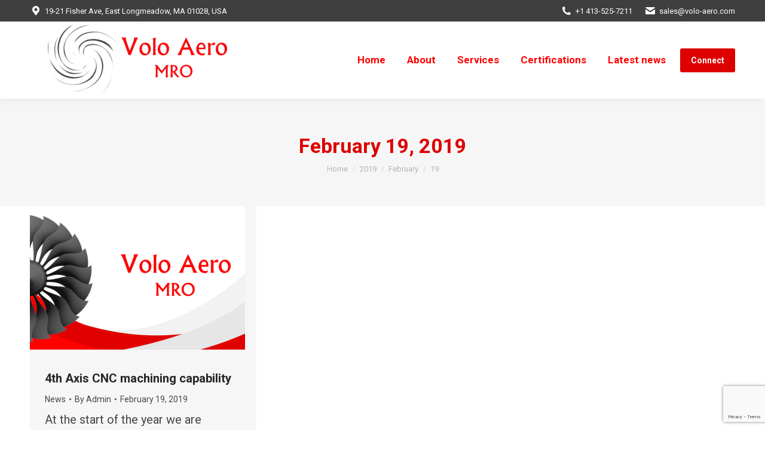

--- FILE ---
content_type: text/html; charset=utf-8
request_url: https://www.google.com/recaptcha/api2/anchor?ar=1&k=6LecYQMdAAAAAFhc9j8sHtd1X-P3_sco23qvgPH7&co=aHR0cHM6Ly93d3cudm9sby1hZXJvLmNvbTo0NDM.&hl=en&v=PoyoqOPhxBO7pBk68S4YbpHZ&size=invisible&anchor-ms=20000&execute-ms=30000&cb=1ca69noh0arb
body_size: 48630
content:
<!DOCTYPE HTML><html dir="ltr" lang="en"><head><meta http-equiv="Content-Type" content="text/html; charset=UTF-8">
<meta http-equiv="X-UA-Compatible" content="IE=edge">
<title>reCAPTCHA</title>
<style type="text/css">
/* cyrillic-ext */
@font-face {
  font-family: 'Roboto';
  font-style: normal;
  font-weight: 400;
  font-stretch: 100%;
  src: url(//fonts.gstatic.com/s/roboto/v48/KFO7CnqEu92Fr1ME7kSn66aGLdTylUAMa3GUBHMdazTgWw.woff2) format('woff2');
  unicode-range: U+0460-052F, U+1C80-1C8A, U+20B4, U+2DE0-2DFF, U+A640-A69F, U+FE2E-FE2F;
}
/* cyrillic */
@font-face {
  font-family: 'Roboto';
  font-style: normal;
  font-weight: 400;
  font-stretch: 100%;
  src: url(//fonts.gstatic.com/s/roboto/v48/KFO7CnqEu92Fr1ME7kSn66aGLdTylUAMa3iUBHMdazTgWw.woff2) format('woff2');
  unicode-range: U+0301, U+0400-045F, U+0490-0491, U+04B0-04B1, U+2116;
}
/* greek-ext */
@font-face {
  font-family: 'Roboto';
  font-style: normal;
  font-weight: 400;
  font-stretch: 100%;
  src: url(//fonts.gstatic.com/s/roboto/v48/KFO7CnqEu92Fr1ME7kSn66aGLdTylUAMa3CUBHMdazTgWw.woff2) format('woff2');
  unicode-range: U+1F00-1FFF;
}
/* greek */
@font-face {
  font-family: 'Roboto';
  font-style: normal;
  font-weight: 400;
  font-stretch: 100%;
  src: url(//fonts.gstatic.com/s/roboto/v48/KFO7CnqEu92Fr1ME7kSn66aGLdTylUAMa3-UBHMdazTgWw.woff2) format('woff2');
  unicode-range: U+0370-0377, U+037A-037F, U+0384-038A, U+038C, U+038E-03A1, U+03A3-03FF;
}
/* math */
@font-face {
  font-family: 'Roboto';
  font-style: normal;
  font-weight: 400;
  font-stretch: 100%;
  src: url(//fonts.gstatic.com/s/roboto/v48/KFO7CnqEu92Fr1ME7kSn66aGLdTylUAMawCUBHMdazTgWw.woff2) format('woff2');
  unicode-range: U+0302-0303, U+0305, U+0307-0308, U+0310, U+0312, U+0315, U+031A, U+0326-0327, U+032C, U+032F-0330, U+0332-0333, U+0338, U+033A, U+0346, U+034D, U+0391-03A1, U+03A3-03A9, U+03B1-03C9, U+03D1, U+03D5-03D6, U+03F0-03F1, U+03F4-03F5, U+2016-2017, U+2034-2038, U+203C, U+2040, U+2043, U+2047, U+2050, U+2057, U+205F, U+2070-2071, U+2074-208E, U+2090-209C, U+20D0-20DC, U+20E1, U+20E5-20EF, U+2100-2112, U+2114-2115, U+2117-2121, U+2123-214F, U+2190, U+2192, U+2194-21AE, U+21B0-21E5, U+21F1-21F2, U+21F4-2211, U+2213-2214, U+2216-22FF, U+2308-230B, U+2310, U+2319, U+231C-2321, U+2336-237A, U+237C, U+2395, U+239B-23B7, U+23D0, U+23DC-23E1, U+2474-2475, U+25AF, U+25B3, U+25B7, U+25BD, U+25C1, U+25CA, U+25CC, U+25FB, U+266D-266F, U+27C0-27FF, U+2900-2AFF, U+2B0E-2B11, U+2B30-2B4C, U+2BFE, U+3030, U+FF5B, U+FF5D, U+1D400-1D7FF, U+1EE00-1EEFF;
}
/* symbols */
@font-face {
  font-family: 'Roboto';
  font-style: normal;
  font-weight: 400;
  font-stretch: 100%;
  src: url(//fonts.gstatic.com/s/roboto/v48/KFO7CnqEu92Fr1ME7kSn66aGLdTylUAMaxKUBHMdazTgWw.woff2) format('woff2');
  unicode-range: U+0001-000C, U+000E-001F, U+007F-009F, U+20DD-20E0, U+20E2-20E4, U+2150-218F, U+2190, U+2192, U+2194-2199, U+21AF, U+21E6-21F0, U+21F3, U+2218-2219, U+2299, U+22C4-22C6, U+2300-243F, U+2440-244A, U+2460-24FF, U+25A0-27BF, U+2800-28FF, U+2921-2922, U+2981, U+29BF, U+29EB, U+2B00-2BFF, U+4DC0-4DFF, U+FFF9-FFFB, U+10140-1018E, U+10190-1019C, U+101A0, U+101D0-101FD, U+102E0-102FB, U+10E60-10E7E, U+1D2C0-1D2D3, U+1D2E0-1D37F, U+1F000-1F0FF, U+1F100-1F1AD, U+1F1E6-1F1FF, U+1F30D-1F30F, U+1F315, U+1F31C, U+1F31E, U+1F320-1F32C, U+1F336, U+1F378, U+1F37D, U+1F382, U+1F393-1F39F, U+1F3A7-1F3A8, U+1F3AC-1F3AF, U+1F3C2, U+1F3C4-1F3C6, U+1F3CA-1F3CE, U+1F3D4-1F3E0, U+1F3ED, U+1F3F1-1F3F3, U+1F3F5-1F3F7, U+1F408, U+1F415, U+1F41F, U+1F426, U+1F43F, U+1F441-1F442, U+1F444, U+1F446-1F449, U+1F44C-1F44E, U+1F453, U+1F46A, U+1F47D, U+1F4A3, U+1F4B0, U+1F4B3, U+1F4B9, U+1F4BB, U+1F4BF, U+1F4C8-1F4CB, U+1F4D6, U+1F4DA, U+1F4DF, U+1F4E3-1F4E6, U+1F4EA-1F4ED, U+1F4F7, U+1F4F9-1F4FB, U+1F4FD-1F4FE, U+1F503, U+1F507-1F50B, U+1F50D, U+1F512-1F513, U+1F53E-1F54A, U+1F54F-1F5FA, U+1F610, U+1F650-1F67F, U+1F687, U+1F68D, U+1F691, U+1F694, U+1F698, U+1F6AD, U+1F6B2, U+1F6B9-1F6BA, U+1F6BC, U+1F6C6-1F6CF, U+1F6D3-1F6D7, U+1F6E0-1F6EA, U+1F6F0-1F6F3, U+1F6F7-1F6FC, U+1F700-1F7FF, U+1F800-1F80B, U+1F810-1F847, U+1F850-1F859, U+1F860-1F887, U+1F890-1F8AD, U+1F8B0-1F8BB, U+1F8C0-1F8C1, U+1F900-1F90B, U+1F93B, U+1F946, U+1F984, U+1F996, U+1F9E9, U+1FA00-1FA6F, U+1FA70-1FA7C, U+1FA80-1FA89, U+1FA8F-1FAC6, U+1FACE-1FADC, U+1FADF-1FAE9, U+1FAF0-1FAF8, U+1FB00-1FBFF;
}
/* vietnamese */
@font-face {
  font-family: 'Roboto';
  font-style: normal;
  font-weight: 400;
  font-stretch: 100%;
  src: url(//fonts.gstatic.com/s/roboto/v48/KFO7CnqEu92Fr1ME7kSn66aGLdTylUAMa3OUBHMdazTgWw.woff2) format('woff2');
  unicode-range: U+0102-0103, U+0110-0111, U+0128-0129, U+0168-0169, U+01A0-01A1, U+01AF-01B0, U+0300-0301, U+0303-0304, U+0308-0309, U+0323, U+0329, U+1EA0-1EF9, U+20AB;
}
/* latin-ext */
@font-face {
  font-family: 'Roboto';
  font-style: normal;
  font-weight: 400;
  font-stretch: 100%;
  src: url(//fonts.gstatic.com/s/roboto/v48/KFO7CnqEu92Fr1ME7kSn66aGLdTylUAMa3KUBHMdazTgWw.woff2) format('woff2');
  unicode-range: U+0100-02BA, U+02BD-02C5, U+02C7-02CC, U+02CE-02D7, U+02DD-02FF, U+0304, U+0308, U+0329, U+1D00-1DBF, U+1E00-1E9F, U+1EF2-1EFF, U+2020, U+20A0-20AB, U+20AD-20C0, U+2113, U+2C60-2C7F, U+A720-A7FF;
}
/* latin */
@font-face {
  font-family: 'Roboto';
  font-style: normal;
  font-weight: 400;
  font-stretch: 100%;
  src: url(//fonts.gstatic.com/s/roboto/v48/KFO7CnqEu92Fr1ME7kSn66aGLdTylUAMa3yUBHMdazQ.woff2) format('woff2');
  unicode-range: U+0000-00FF, U+0131, U+0152-0153, U+02BB-02BC, U+02C6, U+02DA, U+02DC, U+0304, U+0308, U+0329, U+2000-206F, U+20AC, U+2122, U+2191, U+2193, U+2212, U+2215, U+FEFF, U+FFFD;
}
/* cyrillic-ext */
@font-face {
  font-family: 'Roboto';
  font-style: normal;
  font-weight: 500;
  font-stretch: 100%;
  src: url(//fonts.gstatic.com/s/roboto/v48/KFO7CnqEu92Fr1ME7kSn66aGLdTylUAMa3GUBHMdazTgWw.woff2) format('woff2');
  unicode-range: U+0460-052F, U+1C80-1C8A, U+20B4, U+2DE0-2DFF, U+A640-A69F, U+FE2E-FE2F;
}
/* cyrillic */
@font-face {
  font-family: 'Roboto';
  font-style: normal;
  font-weight: 500;
  font-stretch: 100%;
  src: url(//fonts.gstatic.com/s/roboto/v48/KFO7CnqEu92Fr1ME7kSn66aGLdTylUAMa3iUBHMdazTgWw.woff2) format('woff2');
  unicode-range: U+0301, U+0400-045F, U+0490-0491, U+04B0-04B1, U+2116;
}
/* greek-ext */
@font-face {
  font-family: 'Roboto';
  font-style: normal;
  font-weight: 500;
  font-stretch: 100%;
  src: url(//fonts.gstatic.com/s/roboto/v48/KFO7CnqEu92Fr1ME7kSn66aGLdTylUAMa3CUBHMdazTgWw.woff2) format('woff2');
  unicode-range: U+1F00-1FFF;
}
/* greek */
@font-face {
  font-family: 'Roboto';
  font-style: normal;
  font-weight: 500;
  font-stretch: 100%;
  src: url(//fonts.gstatic.com/s/roboto/v48/KFO7CnqEu92Fr1ME7kSn66aGLdTylUAMa3-UBHMdazTgWw.woff2) format('woff2');
  unicode-range: U+0370-0377, U+037A-037F, U+0384-038A, U+038C, U+038E-03A1, U+03A3-03FF;
}
/* math */
@font-face {
  font-family: 'Roboto';
  font-style: normal;
  font-weight: 500;
  font-stretch: 100%;
  src: url(//fonts.gstatic.com/s/roboto/v48/KFO7CnqEu92Fr1ME7kSn66aGLdTylUAMawCUBHMdazTgWw.woff2) format('woff2');
  unicode-range: U+0302-0303, U+0305, U+0307-0308, U+0310, U+0312, U+0315, U+031A, U+0326-0327, U+032C, U+032F-0330, U+0332-0333, U+0338, U+033A, U+0346, U+034D, U+0391-03A1, U+03A3-03A9, U+03B1-03C9, U+03D1, U+03D5-03D6, U+03F0-03F1, U+03F4-03F5, U+2016-2017, U+2034-2038, U+203C, U+2040, U+2043, U+2047, U+2050, U+2057, U+205F, U+2070-2071, U+2074-208E, U+2090-209C, U+20D0-20DC, U+20E1, U+20E5-20EF, U+2100-2112, U+2114-2115, U+2117-2121, U+2123-214F, U+2190, U+2192, U+2194-21AE, U+21B0-21E5, U+21F1-21F2, U+21F4-2211, U+2213-2214, U+2216-22FF, U+2308-230B, U+2310, U+2319, U+231C-2321, U+2336-237A, U+237C, U+2395, U+239B-23B7, U+23D0, U+23DC-23E1, U+2474-2475, U+25AF, U+25B3, U+25B7, U+25BD, U+25C1, U+25CA, U+25CC, U+25FB, U+266D-266F, U+27C0-27FF, U+2900-2AFF, U+2B0E-2B11, U+2B30-2B4C, U+2BFE, U+3030, U+FF5B, U+FF5D, U+1D400-1D7FF, U+1EE00-1EEFF;
}
/* symbols */
@font-face {
  font-family: 'Roboto';
  font-style: normal;
  font-weight: 500;
  font-stretch: 100%;
  src: url(//fonts.gstatic.com/s/roboto/v48/KFO7CnqEu92Fr1ME7kSn66aGLdTylUAMaxKUBHMdazTgWw.woff2) format('woff2');
  unicode-range: U+0001-000C, U+000E-001F, U+007F-009F, U+20DD-20E0, U+20E2-20E4, U+2150-218F, U+2190, U+2192, U+2194-2199, U+21AF, U+21E6-21F0, U+21F3, U+2218-2219, U+2299, U+22C4-22C6, U+2300-243F, U+2440-244A, U+2460-24FF, U+25A0-27BF, U+2800-28FF, U+2921-2922, U+2981, U+29BF, U+29EB, U+2B00-2BFF, U+4DC0-4DFF, U+FFF9-FFFB, U+10140-1018E, U+10190-1019C, U+101A0, U+101D0-101FD, U+102E0-102FB, U+10E60-10E7E, U+1D2C0-1D2D3, U+1D2E0-1D37F, U+1F000-1F0FF, U+1F100-1F1AD, U+1F1E6-1F1FF, U+1F30D-1F30F, U+1F315, U+1F31C, U+1F31E, U+1F320-1F32C, U+1F336, U+1F378, U+1F37D, U+1F382, U+1F393-1F39F, U+1F3A7-1F3A8, U+1F3AC-1F3AF, U+1F3C2, U+1F3C4-1F3C6, U+1F3CA-1F3CE, U+1F3D4-1F3E0, U+1F3ED, U+1F3F1-1F3F3, U+1F3F5-1F3F7, U+1F408, U+1F415, U+1F41F, U+1F426, U+1F43F, U+1F441-1F442, U+1F444, U+1F446-1F449, U+1F44C-1F44E, U+1F453, U+1F46A, U+1F47D, U+1F4A3, U+1F4B0, U+1F4B3, U+1F4B9, U+1F4BB, U+1F4BF, U+1F4C8-1F4CB, U+1F4D6, U+1F4DA, U+1F4DF, U+1F4E3-1F4E6, U+1F4EA-1F4ED, U+1F4F7, U+1F4F9-1F4FB, U+1F4FD-1F4FE, U+1F503, U+1F507-1F50B, U+1F50D, U+1F512-1F513, U+1F53E-1F54A, U+1F54F-1F5FA, U+1F610, U+1F650-1F67F, U+1F687, U+1F68D, U+1F691, U+1F694, U+1F698, U+1F6AD, U+1F6B2, U+1F6B9-1F6BA, U+1F6BC, U+1F6C6-1F6CF, U+1F6D3-1F6D7, U+1F6E0-1F6EA, U+1F6F0-1F6F3, U+1F6F7-1F6FC, U+1F700-1F7FF, U+1F800-1F80B, U+1F810-1F847, U+1F850-1F859, U+1F860-1F887, U+1F890-1F8AD, U+1F8B0-1F8BB, U+1F8C0-1F8C1, U+1F900-1F90B, U+1F93B, U+1F946, U+1F984, U+1F996, U+1F9E9, U+1FA00-1FA6F, U+1FA70-1FA7C, U+1FA80-1FA89, U+1FA8F-1FAC6, U+1FACE-1FADC, U+1FADF-1FAE9, U+1FAF0-1FAF8, U+1FB00-1FBFF;
}
/* vietnamese */
@font-face {
  font-family: 'Roboto';
  font-style: normal;
  font-weight: 500;
  font-stretch: 100%;
  src: url(//fonts.gstatic.com/s/roboto/v48/KFO7CnqEu92Fr1ME7kSn66aGLdTylUAMa3OUBHMdazTgWw.woff2) format('woff2');
  unicode-range: U+0102-0103, U+0110-0111, U+0128-0129, U+0168-0169, U+01A0-01A1, U+01AF-01B0, U+0300-0301, U+0303-0304, U+0308-0309, U+0323, U+0329, U+1EA0-1EF9, U+20AB;
}
/* latin-ext */
@font-face {
  font-family: 'Roboto';
  font-style: normal;
  font-weight: 500;
  font-stretch: 100%;
  src: url(//fonts.gstatic.com/s/roboto/v48/KFO7CnqEu92Fr1ME7kSn66aGLdTylUAMa3KUBHMdazTgWw.woff2) format('woff2');
  unicode-range: U+0100-02BA, U+02BD-02C5, U+02C7-02CC, U+02CE-02D7, U+02DD-02FF, U+0304, U+0308, U+0329, U+1D00-1DBF, U+1E00-1E9F, U+1EF2-1EFF, U+2020, U+20A0-20AB, U+20AD-20C0, U+2113, U+2C60-2C7F, U+A720-A7FF;
}
/* latin */
@font-face {
  font-family: 'Roboto';
  font-style: normal;
  font-weight: 500;
  font-stretch: 100%;
  src: url(//fonts.gstatic.com/s/roboto/v48/KFO7CnqEu92Fr1ME7kSn66aGLdTylUAMa3yUBHMdazQ.woff2) format('woff2');
  unicode-range: U+0000-00FF, U+0131, U+0152-0153, U+02BB-02BC, U+02C6, U+02DA, U+02DC, U+0304, U+0308, U+0329, U+2000-206F, U+20AC, U+2122, U+2191, U+2193, U+2212, U+2215, U+FEFF, U+FFFD;
}
/* cyrillic-ext */
@font-face {
  font-family: 'Roboto';
  font-style: normal;
  font-weight: 900;
  font-stretch: 100%;
  src: url(//fonts.gstatic.com/s/roboto/v48/KFO7CnqEu92Fr1ME7kSn66aGLdTylUAMa3GUBHMdazTgWw.woff2) format('woff2');
  unicode-range: U+0460-052F, U+1C80-1C8A, U+20B4, U+2DE0-2DFF, U+A640-A69F, U+FE2E-FE2F;
}
/* cyrillic */
@font-face {
  font-family: 'Roboto';
  font-style: normal;
  font-weight: 900;
  font-stretch: 100%;
  src: url(//fonts.gstatic.com/s/roboto/v48/KFO7CnqEu92Fr1ME7kSn66aGLdTylUAMa3iUBHMdazTgWw.woff2) format('woff2');
  unicode-range: U+0301, U+0400-045F, U+0490-0491, U+04B0-04B1, U+2116;
}
/* greek-ext */
@font-face {
  font-family: 'Roboto';
  font-style: normal;
  font-weight: 900;
  font-stretch: 100%;
  src: url(//fonts.gstatic.com/s/roboto/v48/KFO7CnqEu92Fr1ME7kSn66aGLdTylUAMa3CUBHMdazTgWw.woff2) format('woff2');
  unicode-range: U+1F00-1FFF;
}
/* greek */
@font-face {
  font-family: 'Roboto';
  font-style: normal;
  font-weight: 900;
  font-stretch: 100%;
  src: url(//fonts.gstatic.com/s/roboto/v48/KFO7CnqEu92Fr1ME7kSn66aGLdTylUAMa3-UBHMdazTgWw.woff2) format('woff2');
  unicode-range: U+0370-0377, U+037A-037F, U+0384-038A, U+038C, U+038E-03A1, U+03A3-03FF;
}
/* math */
@font-face {
  font-family: 'Roboto';
  font-style: normal;
  font-weight: 900;
  font-stretch: 100%;
  src: url(//fonts.gstatic.com/s/roboto/v48/KFO7CnqEu92Fr1ME7kSn66aGLdTylUAMawCUBHMdazTgWw.woff2) format('woff2');
  unicode-range: U+0302-0303, U+0305, U+0307-0308, U+0310, U+0312, U+0315, U+031A, U+0326-0327, U+032C, U+032F-0330, U+0332-0333, U+0338, U+033A, U+0346, U+034D, U+0391-03A1, U+03A3-03A9, U+03B1-03C9, U+03D1, U+03D5-03D6, U+03F0-03F1, U+03F4-03F5, U+2016-2017, U+2034-2038, U+203C, U+2040, U+2043, U+2047, U+2050, U+2057, U+205F, U+2070-2071, U+2074-208E, U+2090-209C, U+20D0-20DC, U+20E1, U+20E5-20EF, U+2100-2112, U+2114-2115, U+2117-2121, U+2123-214F, U+2190, U+2192, U+2194-21AE, U+21B0-21E5, U+21F1-21F2, U+21F4-2211, U+2213-2214, U+2216-22FF, U+2308-230B, U+2310, U+2319, U+231C-2321, U+2336-237A, U+237C, U+2395, U+239B-23B7, U+23D0, U+23DC-23E1, U+2474-2475, U+25AF, U+25B3, U+25B7, U+25BD, U+25C1, U+25CA, U+25CC, U+25FB, U+266D-266F, U+27C0-27FF, U+2900-2AFF, U+2B0E-2B11, U+2B30-2B4C, U+2BFE, U+3030, U+FF5B, U+FF5D, U+1D400-1D7FF, U+1EE00-1EEFF;
}
/* symbols */
@font-face {
  font-family: 'Roboto';
  font-style: normal;
  font-weight: 900;
  font-stretch: 100%;
  src: url(//fonts.gstatic.com/s/roboto/v48/KFO7CnqEu92Fr1ME7kSn66aGLdTylUAMaxKUBHMdazTgWw.woff2) format('woff2');
  unicode-range: U+0001-000C, U+000E-001F, U+007F-009F, U+20DD-20E0, U+20E2-20E4, U+2150-218F, U+2190, U+2192, U+2194-2199, U+21AF, U+21E6-21F0, U+21F3, U+2218-2219, U+2299, U+22C4-22C6, U+2300-243F, U+2440-244A, U+2460-24FF, U+25A0-27BF, U+2800-28FF, U+2921-2922, U+2981, U+29BF, U+29EB, U+2B00-2BFF, U+4DC0-4DFF, U+FFF9-FFFB, U+10140-1018E, U+10190-1019C, U+101A0, U+101D0-101FD, U+102E0-102FB, U+10E60-10E7E, U+1D2C0-1D2D3, U+1D2E0-1D37F, U+1F000-1F0FF, U+1F100-1F1AD, U+1F1E6-1F1FF, U+1F30D-1F30F, U+1F315, U+1F31C, U+1F31E, U+1F320-1F32C, U+1F336, U+1F378, U+1F37D, U+1F382, U+1F393-1F39F, U+1F3A7-1F3A8, U+1F3AC-1F3AF, U+1F3C2, U+1F3C4-1F3C6, U+1F3CA-1F3CE, U+1F3D4-1F3E0, U+1F3ED, U+1F3F1-1F3F3, U+1F3F5-1F3F7, U+1F408, U+1F415, U+1F41F, U+1F426, U+1F43F, U+1F441-1F442, U+1F444, U+1F446-1F449, U+1F44C-1F44E, U+1F453, U+1F46A, U+1F47D, U+1F4A3, U+1F4B0, U+1F4B3, U+1F4B9, U+1F4BB, U+1F4BF, U+1F4C8-1F4CB, U+1F4D6, U+1F4DA, U+1F4DF, U+1F4E3-1F4E6, U+1F4EA-1F4ED, U+1F4F7, U+1F4F9-1F4FB, U+1F4FD-1F4FE, U+1F503, U+1F507-1F50B, U+1F50D, U+1F512-1F513, U+1F53E-1F54A, U+1F54F-1F5FA, U+1F610, U+1F650-1F67F, U+1F687, U+1F68D, U+1F691, U+1F694, U+1F698, U+1F6AD, U+1F6B2, U+1F6B9-1F6BA, U+1F6BC, U+1F6C6-1F6CF, U+1F6D3-1F6D7, U+1F6E0-1F6EA, U+1F6F0-1F6F3, U+1F6F7-1F6FC, U+1F700-1F7FF, U+1F800-1F80B, U+1F810-1F847, U+1F850-1F859, U+1F860-1F887, U+1F890-1F8AD, U+1F8B0-1F8BB, U+1F8C0-1F8C1, U+1F900-1F90B, U+1F93B, U+1F946, U+1F984, U+1F996, U+1F9E9, U+1FA00-1FA6F, U+1FA70-1FA7C, U+1FA80-1FA89, U+1FA8F-1FAC6, U+1FACE-1FADC, U+1FADF-1FAE9, U+1FAF0-1FAF8, U+1FB00-1FBFF;
}
/* vietnamese */
@font-face {
  font-family: 'Roboto';
  font-style: normal;
  font-weight: 900;
  font-stretch: 100%;
  src: url(//fonts.gstatic.com/s/roboto/v48/KFO7CnqEu92Fr1ME7kSn66aGLdTylUAMa3OUBHMdazTgWw.woff2) format('woff2');
  unicode-range: U+0102-0103, U+0110-0111, U+0128-0129, U+0168-0169, U+01A0-01A1, U+01AF-01B0, U+0300-0301, U+0303-0304, U+0308-0309, U+0323, U+0329, U+1EA0-1EF9, U+20AB;
}
/* latin-ext */
@font-face {
  font-family: 'Roboto';
  font-style: normal;
  font-weight: 900;
  font-stretch: 100%;
  src: url(//fonts.gstatic.com/s/roboto/v48/KFO7CnqEu92Fr1ME7kSn66aGLdTylUAMa3KUBHMdazTgWw.woff2) format('woff2');
  unicode-range: U+0100-02BA, U+02BD-02C5, U+02C7-02CC, U+02CE-02D7, U+02DD-02FF, U+0304, U+0308, U+0329, U+1D00-1DBF, U+1E00-1E9F, U+1EF2-1EFF, U+2020, U+20A0-20AB, U+20AD-20C0, U+2113, U+2C60-2C7F, U+A720-A7FF;
}
/* latin */
@font-face {
  font-family: 'Roboto';
  font-style: normal;
  font-weight: 900;
  font-stretch: 100%;
  src: url(//fonts.gstatic.com/s/roboto/v48/KFO7CnqEu92Fr1ME7kSn66aGLdTylUAMa3yUBHMdazQ.woff2) format('woff2');
  unicode-range: U+0000-00FF, U+0131, U+0152-0153, U+02BB-02BC, U+02C6, U+02DA, U+02DC, U+0304, U+0308, U+0329, U+2000-206F, U+20AC, U+2122, U+2191, U+2193, U+2212, U+2215, U+FEFF, U+FFFD;
}

</style>
<link rel="stylesheet" type="text/css" href="https://www.gstatic.com/recaptcha/releases/PoyoqOPhxBO7pBk68S4YbpHZ/styles__ltr.css">
<script nonce="8tAa-exmJXRmxgvZQanJCQ" type="text/javascript">window['__recaptcha_api'] = 'https://www.google.com/recaptcha/api2/';</script>
<script type="text/javascript" src="https://www.gstatic.com/recaptcha/releases/PoyoqOPhxBO7pBk68S4YbpHZ/recaptcha__en.js" nonce="8tAa-exmJXRmxgvZQanJCQ">
      
    </script></head>
<body><div id="rc-anchor-alert" class="rc-anchor-alert"></div>
<input type="hidden" id="recaptcha-token" value="[base64]">
<script type="text/javascript" nonce="8tAa-exmJXRmxgvZQanJCQ">
      recaptcha.anchor.Main.init("[\x22ainput\x22,[\x22bgdata\x22,\x22\x22,\[base64]/[base64]/[base64]/bmV3IHJbeF0oY1swXSk6RT09Mj9uZXcgclt4XShjWzBdLGNbMV0pOkU9PTM/bmV3IHJbeF0oY1swXSxjWzFdLGNbMl0pOkU9PTQ/[base64]/[base64]/[base64]/[base64]/[base64]/[base64]/[base64]/[base64]\x22,\[base64]\x22,\x22wpbDnsK7wpXDksKAwrXCl1tINxzCkMOufcKmKGN3woJwwr/[base64]/Dt23DhVxOw7fCn8KqMsOKfMKiYU3DpsORfsOHwqvCnArCqQ1uwqLCvsKew5XChWPDuAfDhsOQLcK2BUJMN8KPw4XDrMKkwoU5w7jDm8OidsOLw4pwwow6Wz/DhcKmw6whXyBtwoJSOjLCqy7CgAfChBlsw7oNXsKJwqPDohpAwrF0OVnDvzrCl8KaDVFzw7YnVMKhwrIkRMKRw6g4B13CtGDDvBBMwp3DqMKow4syw4d9ERXDrMOTw7/DiRM4wqrCuj/DkcOiGmdSw6NlMsOAw5NjFMOCWMKBRsKvwpXCg8K5wr0oLsKQw7stMwXCmwEdJHvDsAdVa8KiJMOyNggPw4hXwqvDvsOBS8OMw6jDjcOEa8O/b8O8acK7wqnDmFfDmAYNYjs8wpvCqsKLNcKvw6zChcK3NnIfVVN7OsOYQ13DiMOuJG3CnXQnYsK8wqjDqMO9w4pRdcKbHcKCwoU0w6Ijaw3CpMO2w57CicKibz46w7Q2w5DCvsKgcsKqH8OBccKLN8KvM3Y+wqstVV4DFj7CqEJlw5zDlh1Vwq9gBSZ6V8OqGMKEwoE/GcK8BzUjwrsgVcO1w40neMO1w5l1w5E0CBrDk8O+w7JDG8Kkw7p7acOJSzDCnVXCqkvCoBrCjg/CqztrVMOtbcOow7wHORgPHsKkwrjCkAwrU8KIw490DcKUDcOFwp4Qwoc9wqQmw63Dt0TCgsOXeMKCH8OcBi/DisKBwqRdMlbDg35Yw6dUw4LDg2EBw6IAQVVOZXnClyA2BcKTJMKEw4JqQ8Oqw5XCgMOIwqEDIwbCg8KCw4rDncKHY8K4CypaLmMEwroZw7cQw6ViwrzCpA/CvMKfw74swqZ0IcO5Kw3Cig1MwrrCvMOGwo3CgSbCp0UQT8KdYMKMFcOZd8KRIV/Cngc8KSs+RXbDjht6wpzCjsOkZcKDw6oAacO8NsKpNsKNTlhXQSRPCi/DsHIGwr5pw6vDvWFqf8Kiw73DpcOBI8KMw4xBDV8XOcOqwrvChBrDgTDClMOmV11Rwqorwph3ecK4ZC7ChsO2w6DCgSXCnX5kw4fDo1fDlSrCrBtRwr/DgsO2wrkIw70hecKGPnTCq8KOE8O/wo3Dpy8Owp/DrsKnHykSZcOvJGgvZMOda0zDo8KNw5XDgV9QOyoqw5rCjsO+w6Bwwr3Dvm7CsSZtw6LCvgdBwpwWQhsRcEvCtMKLw4/CocKIw7wvEg3CuTtewrFvEMKFTcOjw4vCuyIwXwXCvWHDslo5w4Qpw4jDnh1USnhREcKCw7xTw44owoc+w5bDuxLChw3CqsK6wq/[base64]/ClHbDnn9XUsKPw5g0wo9oI1rDvMO8fkfDu3Z0a8KDHlDDrn7CqEXDiVYQGMK+dcKjw7XDpcOnw4jDjsKDG8Kgw6vDgm7CgGfDqnZIwqA9wpM/[base64]/J27DpsO/M3V/VSTDo27CnmFCw4EvdsKsesOHw5TCt8KiLVrDksO/wqHDvsK6w6F2w7dzfMK1wr/[base64]/[base64]/DgBLDjMOhAXMxwolNwoM2dsOSw719TQLCmxx2wqoJHsOiI1HCnDPCtWvCgXNsOcKYC8KjccODJMO7d8Oxw6oSY191PiDCh8OdYDjDkMOGw4TCuj3CpcO/w61QTALDoEjCkF9iwq0fesOOacOrwqVCf08GUsOgwpJSAcKIVTPDj3bDpDYqLRs4QsKQwql7PcKZwqVVwpJNw5/[base64]/CjMODScKJw4tfwonCmcKrwoTCth0UAMKWBkPCj2/DjFHChHHCuVAnwrNCCMK9w47DjMKtwqpTf3jCulYbKljDlMODYsKdZRUdw74iZsOMeMOjwpTCvMO3KVzClcKrw5TDuXVlw6LCkcO6IsKfVsO4G2PCscKoPcKAaAoEwrgLwp/DisOqO8OPOcODw5/CsiXCnmFaw7bDgBPDrwhMwq/CjAIkw5NNcEMfw4UBw6dOIUDDmx/[base64]/wrLCgURrHcOvwoPDu8OhKMOdA8Oaw5vDm0FEQH/DlwfCsMOgwoLDswbCosOXIWbCocKEwo95aVnCrzTDmljDgwDCmQMSw6nDnVxTQCk7e8OsUAIeBC3CvsKBHGNMRMOQEMK7wqUFw6BUVsKDbFQJwqrClcKNKRHDk8K2IcK3w7J/wpYeXBt1wqbCtD3DvDp2w5QZw7R5CsOiwoNsRnTCg8K/QA8vw5TDlMKhw47DjcK0wqnDtgrDsxzCoQzDoGTDk8K/BEzConkUKsK3w6ZYw53Cu2/DqcO+HHjDm1/[base64]/CusOXeFRVwpjCv0bDuMKKIMKYf1hxPQrDjsOnw5zDl0TCkgjDusOmwr46OMOMwr3Dpz3DjBEGw6xUDcK4w7LCj8Kpw5HCgsOYTBPCv8OsJSHCojFmB8KHw4kPIEhcemULw5obwqFDSH9kwrvCpcO/[base64]/[base64]/CqsK2wr3CrhvCvkUxcmVNw7TDqB7DsgpzdsOzYsOBwrU0MMOow6jCm8KbBcOvDHp/DwAuVsKmP8KVw6tZMV7ClcOSwoczBQQ5w5xofwnCjUvDsU8mw6PDtMK1Pg/[base64]/Du8KnDsKCwozDgCvDv8KPwp8HI8KjLUMpwoDCssOtwojCpgbDoz5Yw4XDgF4Hw55iw6XDmcOOaRPCuMOvw5JVwpXCp2gHQTbCvGnCs8KDw7TCosKdOMKvw7hIOMOJw67Cg8OcbwzDlHHCq3YQwr/DhQ3CtsKDGyoFCWbCiMOQaMOjYSDCvj3CucOzwrsuwr/CiyvDnXBvw4XCuWfCmBTDkcOPdsK/woPDkn84DHPDmEsQA8OBTsO6Ugk4IjrCoGcFM0PCgRl9w6IrwrzDtMO/R8ODw4TCjsOGwpfCuXAuLMKuXkjCqQQ1w5/ChMKgQ34Ee8KfwpU9w60wOx/DgsKVc8O8VEzCg0bDvsKGw79ranw/fA51woJyw7tGwqXCm8OYw6bDjzzDrFxxQMKQw54jKBjDo8ORwqJWAgduwpIhWsKrUgjClQJvw4TDnAbDonFkdzIvBGzCtxAhw4rCq8OMJQgnGsKowqdNTMKZw6rDjhIaFGtCYcONccO0wojDgMOJwqhWw7TDjDvDm8K3wpI/[base64]/wpPCqMKUD34AKcO4CgZNwq/DisOswoJ3wo7DiifDsS7CvcK6BHnCkQw0TTJSJwg6w54TwozCi3/Co8OJw6/Cpk0vwp3Co0Isw5XCsik9DjLCr33Cu8KewqY3w4jCjsK6w7HDrMKFwrBJazlKOcKfECcqw7XCn8KVaMOzH8KPKsOuwrLDuAgHMMK9dcOmwpd3wpvDmjHDti/DjMKsw4HCok9hPcKRPxxyBSTChsOBwqUiwofCi8KxDkvCqQU/[base64]/DgVNJeA/ClMKBw6rDt8OIfg7DiiHCn0XDi3PCisK2HsO/[base64]/w55IU347ZSHDjF3DqsOxEcKzIsOdwpE/F8OgGMK+woAUwr/CsMKgw7bDhyDDgsOKcMKWTh9JSx/DksKOPMO8w7rDi8Kawo1twrTDl0wmCmbDgC8QZx4IEHs0w5wXGcOzwrxSLi/Dk0/[base64]/CcOnwoDCjcKPVSwewoBaw7kbLcOZF8KMQxYmKcKCY2EywoUVAsOPw6rCqH8NfMKlYsOuCMKUw60dwoEYwoTDu8Oww77CiCMTWEXCocK0w4sEw5ACOQ/DmjzDhcO3AlvDgMK7wp7DvcKjw5bDjk0LWjZAw65nw6nCi8K7wqUGBcOIwpXDgQ9uwqHClF/CqQLDk8Klw4x+wp0PWEEtwoZqFMKRwrswQ0PCrTDCjEAlw61RwpJ1NkXDtwLDgsKUwpB/DcO7wrDCusOCTCcYw6drVB0ww7AsIcOIw5QnwoMgwpwtVcKKBMK/wrsxQAUUOW/[base64]/Cp8OTw6LDtRnCtcKmTRkqwqtyQBfCg2IcwrhdKsKfwos8CsO7QmDCnGVfwoUSw6TDmUBTwo5NesOqVFXDpAbCs3VNA0xNwopowp/[base64]/[base64]/[base64]/EsKaw4pmwo/[base64]/[base64]/CgcK0LcKpJ2BTaRPDjhQiBgU8wrhnXFTDrxkPIQbCoCR2wptowrJwJsOtWMOVwojDkMOaScKiw7YmFSkuOcKQwqHDk8OvwqVCw48Mw5LDq8KLZMOnwpogVMKfwqxFw5nCvMOew49oGcKeJ8OfZcOhw5B5w4lsw7dxwrHClTc7w4PCu8KPw59TK8KOABvCrcKeey/CkEbDtcOQwobDsA0cw6jCucO9acO2bMO4wrwiAV9Fw6zCmMOTwpQNZ2fDsMKXwo/CsVApwrrDi8KgTALDnMOZUy/ChsOXLyHCsFcawpvDrCrDmk5vw6BmOMKqK1okwqbChcKKw67Dh8KVw6XDoFZMLMOew5LCt8KCM1l5w5rDo2tMw4DDkHJPw53DrMOrKnvCh0HCmcKUZW01w43Cv8OHw7Y1wrHCvsOEwqZWw5rCvcKXI3V+aQ5+B8Klw7/DuTxvw4oxEQ7CssKrZMO+TsOcUR81wp7DlhNGw6jCjirDnsO3w7M3QsO+wqN9bsKjbsKIw4ckw4DDisK7VRfCksKJw4LDqMOEwrrCncKmQHkxwqY/[base64]/CkMKawqHDnBRcw6cCw6rCuMK4wqkjasO3w4fCiTLCklzCg8KEw6p2VcKSwqgUw6/ClsKaworCrzfCmzwgI8OOw4djaMKISsKpdgtEfl5Fw5TDpcKWR2UMdcOYw7sXw4gzwpJKGiEWYTM+UsKWZsOyw6nCj8OYwovCnV3Dl8OhBsKfLcK3MsKtw6zDo8OPwqDCmTPDigU5YwxeTA3Ch8OeXcOaBMK1CMKGwpAieWpzREnCulzCjm5Bw5/Dk1ReJ8KtwpXCmMOxwod3w6c0wo/DgcKew6fCucORa8OOw6HDssOPwpg9RA7CjMKAw4/CqcO/KkbDtcKAwpPDnsK0fgXDjRd/wpp7CsO/wpzDtTIYw5YJB8K/eXIvHytmwrLCh1tpN8KUW8KFJDMmQ24WacO4w5TDn8OiccKTDxRHOWPCmh4eXiPCjcKmw5LCghnDuSLCqcKLw6bDthXDrwHDvcOUUcKIY8KLw5nCr8K+YMK0T8O2w6DCt33CrHzCmVMWw4vCiMOPKgBXwq/CkxZJwr1lw7J8woVhFC8wwrNVw4RqXXtLd1DDsVvDhcORRQ9KwqA9biLCkFVpccKLF8K1w7TCiwrCkMKPwqnCncOTRcO6AB3CsTFHw53Dr0/Dt8O2w6o7wq/Dk8KeEgXDuxQbwobDoxg7TjHCvcK5w5pZw4LCgURhLMKEw79zwrXDkMKSwrvDuWcuw6vDvMK6wrxZwpFwJsOAw5rCh8KlEMOTOcO2woLCgsK/[base64]/KiTDnMKGw5LCisOyXsOwwrHCi20Pw4JddFMrJWbDrMO1asKkw4Jnw6/DjCvDlXjCrWRFfsOCZUkgdHQnSMKAdMO6wo3ChTnCnMOVw75NwoDCgRrDtsO+ccO3L8O2cHxueEoVw54MMWfDtcK/CUgEw4rDtF5OR8O2X0TDiA7CtTcsIsKxZgfDtMOzwrXCrV8qwovDjSpzLsO1N0EJD17CvsK3wrtEWD3DksOtwoLDhcKBw6UtwqnCtMObwo7DsWHDqMK9w57DmTDCmsOuw4/[base64]/DiFkdw7pSf0nCisOYwowecMO2CsKXMUFpw7PDnwdOw4BWIX/Cl8OvXXFCwoREw6TDp8OXw5Ubwo3CosOeUcKUw4cNdydyFGVwRcO1BsOEwps2wq4Cw49uaMKvbyYoIH8fwp/DkhbDqsKkKjQdEE0Iw57CiG9qS3lnB0zDlljCiAIwVHITwo7Dq33CvxRnUWQHSmhxEsKjw6ZseUnCqcOzwrQpwpNSBMKYLMKFLzESKsOdwoRbwrNQw6/CoMOdSMORK3/DvsOVdMOiwrTCgycKw6vDoUHDuizCr8ONwrjDmcORw5Bkw413FVIRwrEXJx5/wprCo8KJPsKWwojCucKcw5pVIcKYOx5mw40Jc8KHw4k2w6R6XcKHwrUGw7oDw5nDoMK5BF7Dr27CosKJw4jCmi47IcOcw6rCrwoZEFfDl0c4w4IFEMOWw4lNcGHDrsOkfAsyw6VUZMOdw5rDrcKmB8K8ZMK/w6bDssKKEBBzwpo3TMKpdMO5woTDmy/Ct8OMwonCujZPacOgd0fDvDoUwqBhVVd7wo3CiWx1w4nDpsO0w7QbfcKSw7zDicKeMMKWwr/Dh8Okw6zDnw3Ct30WGETDtsO6EEVuwp7DhsKUwrRkw5vDr8OVwqbCp0dVdE8PwqV+wrrCvhgAw6Ikw5QUw5jDs8O3esKsbcOhwp7CmsKVwofCv1Jqw6/CqMO5Ah4eEcKPOjbDmRXCjgDCrMOIUcKXw7fDgMOjF3vCjsK+wrMBecKSwonDuALCrsKSGV3DuVDDjy7Dmm7Dk8OAw5kUw4rCqDTChXs6wrMLw5h5ccKfe8OLw7RUwoRjwqrCtRfDrjINwrrDtHrDiGzDix06wrLDicKOw7IAXS/DrzDCmcKdw64HwoTCosKbwoLCgBvCp8KOwqLCtMOkw70WFz3CtHDDpl5XO2rDmW8Sw7sHw43ChVzClnLCssKswqvCnCw2wrbCmsKxwo8kV8OwwrR+Nk/DnWMrQMKTw6sMw7HCqsOIw7rDpcOoBRnDtMK4wr/Cij/DocK8EsKaw67CrMKswqXCnw4nM8KHflIkw7FWwo11wokewqpAw6rDvkcPFsOzwrNyw518DmkIwqHDoRvDvsK5wrPCuj7Dj8OCw6XDs8KKQn1PfGRgKEcnFMOCw4/DvMKOw64uAmwNPsOKwqV5T1/DmAp3XEfCp3tDIgtzwq3DuMK9FixXw61kw7lcwr/DqHfDhsOPNULDp8OGw7Z7wogxwrcFw6vCiVVGP8KEO8KxwppHw4sXLsO3bxoEDXrCni7DhcOawpvDhHkfw7LDrGXDu8K4D0rCr8OYOcOiw7U7GFrDo1pSWw3DnMKHa8O7wqwMwr1yHQtUw5DDrMKdJcKPwqYHwpfCpsKYTsOkcAQLwrcETMKTwqnCoBDCn8K/acO2FSfDoltzd8KXw4IawqDDksO+KQlydCdtwoJUwowsOcKTw4k8wrHDqkoEwo/DlFc5wonCrlUHUsOFw6DCiMKrw63Dkn1YK3vDmsOfbhcKWcK9c3nCsFPCmMK/VlTCjwYnC2LDuQLCtMOTwpDDt8OjEDXCiD49w5PDnhsYw7HCnMKHwqA6wrnDmDcLewjCvsOCw49bM8OYwrDDqljDosOCcD3Cg2ttwo3CgsK7wpknwrheH8KeBX1/FMKUwoMhecOGbMOfwpXCosKtw5/DmxFEEsOXcsKifBTCvnptwqUJwoQrRcO1w6zDmTXDtWkvaMOwQMKvw749L0QnAQ8KW8K7woHCri3CicKlwrHCuHM1JyNsXDBcwqYvwpnDsC1SwrPDpxHCrkjDh8OBGMOQE8KUw6RpWj7Cg8KNEVbDkMOywrbDvjDCvnU4wq/CqCknwpTDiAnDmsOuw6JAwpbDl8Oww4tFwpEowopIw7Udc8K2LMO2MEjDs8KaG10mU8KIw6QPw6fDrUvCqDpbw4HCucOfwpU6G8O4dibDqsOjO8KBQCLClgfDi8KFeX1IBAjCgsOBWULDgcOBw7/DpVHCtRfDscOAwq5AKmIENsOiLFkDw4J7w6RhEMOPw5pCeyXDrsOawo7CrcK+T8OawpwQexHCiEnCksKiUcO6w5nDncKuw6LCo8OgwrvCgl1rwpMyIm/CgQBbe2jCjynCscK+w6TDgG0Vw6kuw50HwrolSMKLacOCHiHDuMKxw6x4VCFcfMOFFRQgZcKuwrxQNsO3JMOeb8KVdBnDiFFyNsK2wrdEwoPDtsKrwqrDgcOSSC82wotiNMOww7/Dl8K8NcKjW8KOwqZVw4BLwp7Din7CocK1TVkZbSTDil3CnHIOcX1bdlXDgjLDi0vDjMKKHFMWLcKAwqjDoWHDpx/[base64]/CicKzaMOqHUTDtBTDj1ZfRD8IX8OaMMOMwosHw5AARMOAwqbDiTAjOG3CpcKaw5FbPcOUNHDDqMOcw4LCm8KTw6x2wo1gG1hJFF/CmQLCpmbDhXTCj8K2OMO9SMObF3PDnMO9bCjDmXBAU13DtMKtMcOpwqsKEFU9ZsOld8K7woQ3UcObw5nDqVAxMjvCthVJwrJPwqnCq07CtTRkw5QywoLCqX/CosKnZMKKwrnDlxdOwqnDqHFhdsKlQ0E8w4Nnw5QXw75UwoBpL8ONAMOWSMOiecOxLMO0w7rDsEHCnArCicKKwovDgsORUz3DoTg5wr3CscO/wrbCj8K6MjpRwo9bw7DDhzkjDcOjw5nCikE/wo0Pw6IsYcKXw7nDhnhLVW1gG8K+D8Oewq0QGsOydUzDrMKvKcOZHsOKwrQEX8OlYsOyw6lJTAfCnwzDtyZMw4FKWFLDn8KZeMKjwqozd8K0T8K+cnLCucOQbMKnw4bCg8OnEhFRwp19wrTDrS1swp7DpBJ/[base64]/Dlg1Rwp7CqTdjYcOHw446PXgzw5vDr8OlGsK/Ii0LfVvDkMKyw5xxw5zCn1vCs1nDhR3DpVIqwrrCt8Oew58XC8Oqw4nChsKcw6kSXMOuworCo8KfVcOMYMOow5xGBSNrwpfDil7DtcOtWMO9w60NwqxzDcO5ccOzw7Yzw5oaTg/DpwVRw4XCjAc7w5AuBwvCncK7w47CvGfCiDtGYMO4SxTCisOEw5/CgMOTwoXCs3sUIcK4wqB2aVvDiMOVwrA/HS40w67Cl8KIN8O3w6VZNyPCq8Kbw7pmw5BJE8Ofw7vDp8KDwo/DgcO9PXXCvSMDDVPDqhJaEzQcZMOYw6U8P8KxSMKdF8O3w4QEa8OBwqEvBsOHWsKpRHI8w6fCrsKzSMObXiweQ8OeYMO0wp7CtQokERN/w45awpDDlsKTw6EcJsOUMsOYw6oRw77CnsOBwplmT8KNf8OYGlPCocKsw5cjw7FzaWBWSMKEwoopw7Qqwp8zV8KuwqoowrReAMO2JsOhw5gewrrCiETCjcKVw7HDucOvFkkOWsOqTx3DqMKowq5DwpLCpsOILsKZwq7Ct8OTwqcBXsOQw61/Gj3DpmoAJ8Okw5nDkMOSw5UzfU7DoSXDnMOcXlHDhTt0WcKofGfDmMO6D8OSBMOswplAI8O7w5zCp8OKwobDsytAJT/Drxo0w69sw4UeQ8K5wrzCsMOyw6c/w6nCmiQDwpnCgMKkwqvCqX0Lwo5GwpN4M8Kew6PDpQrCiFvCo8OhUcKHw4LDrcK6PsO/wqnCocO9wp4+wqN5V0/CrMKnOw5LwqTDjMOjwobDrMK0wqdXwqzDnsOcwqc/w6XCt8KwwqbCg8OvVjUATjfDp8KMH8KOUHPDrCMbKUTCtSNCw5nCrgHCn8OLwoAHwpwVYkpdIMKHw74NXGtQwrXDuyg5w53Dq8OvWANvwpwZw5vDlMOGOMOZwrLDj3oJw57DvMOmD33CvMOsw6jCtywwJEl/w41yEcKaXgrCkB3DhMO8BcKFBcOZwobDhTnCs8OiYcKLwpPDg8KAL8OGwptlw6/[base64]/[base64]/fkhIwpo2w7Zcw4bClnbDgcK1HMOrwrjDjn9Vw7Jlwp9ew44Bw7jDiQHDqUrCtChaw5jCjsKWwqLCk2DDt8Knw5nDlnnCqzDChTbDgsKYVWjDgDzDqsKzw4zCm8KAbcO3Y8KvU8OtH8O8wpfCgcKSwpjDiRwJMWcFVE0RbcKFPMK+w7zCtsOxw5lywqXCtzE/J8KfWyplDsOta2Vpw5IywqkEEsKcfcO1D8K7b8OFAsK5wosJY2jDucOFw5kaTMKLwqdqw5XCol/Cu8Okw4/[base64]/[base64]/w6zCrcKkOMKDw7LDhHtCwrjCt8KKwpFIfwTCh8OUasKPwqnCvCnCjBc5wrkRwqMBw7NiKATCrFkVwpjCssKhMcOBKHLChsOzwr1zwqvCvA9FwoFrJAPCunDChjNjwo9CwpNTw59/TFPCk8Kkw4ttEyI9YgktJAA2TcOsJl8Kw5VKwqjCvMK3wp4/FTZ6wroCMQRuwonDg8OIJVbCrWl4CMKSFmlqUcKcw43DocOAw7oaTsKsaF4xOsKrfsONwqgYScKZY2rCocOHwpDDl8O/NcOdGS/CgcKKwqDCpDfDmcKPw79Zw6pewoHDiMK/w4QOdhclWMKlw6oCwrbCkjAiwqw/QsO5w7wfwq0uGMKXTMKdw5nDuMKDb8KMwowIw73DocO9ARcUbcK4JijDlcOQwpZ5w6ZlwrYfw7TDisOlesKVw7DCvcKwwr8dYHjDg8Klw7/Cs8KONH5Fw7LDicKYDHnCgMOowojCp8OFw53CqsOsw6ECw4PDj8KidsOvJcO+RgzDnV/CscO4SD/CpsKVw5HDtcOFSBAnKycZw4tAwpJzw6Bxw4lbKkXCp1TDsBjDg1ApU8KIGRwQw5IgwrPDoiHCjMOOwoVOd8KUcgjDnB/[base64]/LU8UwpHCi8OCXidEw7h5c8O8wpTDsMOnwqAuw5R/wp3CmsK4AMOmC3gcP8OIwo8LwojCkcKMSMOVwpvDjlrDj8KLccO/E8Kmw4ssw6vCkBtSw7TDvMO0wozDgn/CoMONeMKUIzJMBz1Ich06wpZuYcK8CMOQw6LCnsKaw7PDhSXDlMKaL0TDvUTDvMO9w4U1GjkHw795w5Bfw5jCtMOZw5jDlcKmfcOIFV4aw7JTwplVwpxOwq/Dj8OELxHCuMKXPkbCjjjCsB/[base64]/Dp8KKw43CkcO5w5IAcXzDtcKZN8OFwqTCn39Fwr/DpW5Sw4hbw4NDJMKZw6w+w5Ytw6nCvh0ewoDCo8OzNyXDjUtRAR0bw5hpGsKaASI5w4ttw7bDiMOcdMKaTMO0OjzDgcOkOjrDo8KdfXJ8A8Knw5vDhQvCkHMbaMOSX0PDhMKYQBMuPsOHw7bDtMO3MW9bw5zDkx7DnsKawrjCkMO7w5Ikwq/[base64]/[base64]/Dk1zClMKJwqENP8K6WHNbw5pnw6Q9NMOaCAYSw5QMMsKdScKoUiLCjkJWVMOJA0zDs3NqAMOyLsOBw4lCCMOQYsO5csOlw5MyTx4PNyPDtUfDkwbCn0QzUGDDpsKrwrHDpsO6MBnCmB7CiMKaw5DDjjfDgcO7w49nZy/Cs0h0GnfChcKzTE5cw7vCksKgWFNMbMKuRGfDucOVWUPDrsO6w4JnLDpfPsOzYMKxSUk0AgPCh2DCmhkTw4fCkcKiwq1BXQvChlR+IsKWw4fCgTXConrDm8KqccKuw6kiH8KzMShVw6FDD8OGLC13wrPDoloVf2Vow4jDo0x/wpE7w6M7S1wLSMK6w7htw5p3UsKrw6g6N8KVXcKyNwXDtsOlZAh8w7TCpcO6Yis2Mj7DlcOLw7N5LTknw4g6wrvDg8K9U8OUw6Epw6XCmFnCjcKLwqHDosOZcMOZR8Oxw6zDssKtRMKVVsKywrbDoB/DqHnCgWd5KhHDicOxwrbDljTCnsOxwqp8w7PDk2Idw4LDpicEY8O/X1/[base64]/CoAnDgsK3w7vCoMKGwrN4w6/DqsO7TUNUwpXCr8K8w412c8OQSikxw68LVXDDoMOiw49lXMOIaAVNw6TCv11qZ0tUWsORwrbDjVtHw68BLcKqZMOdwp/DmXvCoAXCtsOBfMOKYDbCkcK0wp7CuGc3wo8Xw4FOKsOswr0ASEbCoWN/djlhZsK9wpfCkylSSFI9wrrCi8K1CMO2wrHDonHDsn/[base64]/DuVh8w7LChzDDuw3DhMKewqEsbn/Cl8K/[base64]/DtTLCu8OVw6jCusOrwq8+K8K3wqh6Pz5awpAow4cNwqHChlRNwq3CtzBSQsOlwpjDscK7Y1TCm8OMcMOlGsKvEDw+YkHCh8KadMK6wqVzw6vCjgMkwqgRw7HCgsOaaWRJTBc9wrnDrSnCkk/Ck1vDr8O0HMKxw6zDgSDDusKbQTTDtRV+w64XHcKiwpXDucOgC8OUwo/CicKgDVnCrGnCnD3ClmrDhisFw7Igb8OTaMKlw6YgUsOzwpHDusK7wrIzA1bDnsO7FVRbA8OSYsOFfCfCgGfCpMO8w5wlF3nCsAtIwog7CMKyJxwrwrvCrMOeL8K2wrTCj1lbK8O1AG8BKMK6ZhjCncKqYU/[base64]/[base64]/[base64]/bMKwJynCnw8Uw5zDjHrCvcOSwrnCgk1sRSrDu8KUwp1eSMKnw5JJwpzDsT/DvkoMw4RFwqoJwobDmQJmw4AfM8KrXQ9DVDzChMOUZBzCh8Owwr5ow5dxw5jCg8OFw5IvWcOEw6cKWTbDnMKzw7IAw5kjdcOswpJcLcKRwqnCjH7Dh03Cq8OEwr5jeG10w7l7XMK8an4Dwq8KO8KFwrPCiH9IIsKGRsKUeMKEFMO1KA/DnkDDk8K2esKtP3Bow4ZOOxLDosKMwpoyVsKUHMKOw5XDoiXCrxTDrhQbVcK/JsKuwpLDnCDClztgKA3DpicRw71mw6Z5w7vChlTDuMOdBzLDtMKLwrRKNMKwwrDDpkrDuMKUwqctw7BZVcKCKcOcGMKxasOqO8KkahXCh1TCvMKmw7rDnR/Dtgp7w6pUaBjDpsO2w6vDpMO/[base64]/DqQHCo0TDo8OgK8OcACw7XBERa8OCw7Acw4doGcO/wo7Di2I+DBoww6bDkTdeeHXCkx06wqTCkxFZFsO8V8KbwqfDqHRRwps4w4fCvcKqwqLCqShIwrhVw7A+wpPDuBl8w7EaAgAdwrsyHsOjw7vDtxkxw687OsO/wqLChsOLwqPCuH84YH8MLivCqsKRWAHDmTF4YcOXBcOYwokZwoPDscOdGBhSV8KEIMOBZ8K+wpQPwpfDksK7YsKZdMKjw6RwUGdPwp8Ww6RsXSdWFhXDs8O9S17DlMOlwojClRzCpcKuwpfDl0ocRTB0w43CqMK2Tlc6w64Ybyo5Wx7DiDB/[base64]/w5tkc0thw4YYTyPDoMKSb2wKdko+EnJlFGxnwoEpwrvCpAluw4ZIwppHwog+w6VMw4g+wotpw63DjA3DhgITw4fCmVsQLkM/TEcwwpdJM0cAa2zDn8KLw5/DljvDl0DDtW3CgXEZVHRtKsKXwpLDphNcfMOUw5ZzwpvDisKFw5tRwrhDO8OTccK0InbCksKYw4JWJsK5w4Jowr7ChyrDosOWIRXCq35wfhbChsOsecOxw6kLw5vCi8Ozw4LCn8OuO8OswoZLwq/Cpx/[base64]/DmXI2OQLDrsOACVk1w5wgw7Iof2bCnRXDvMKrwr1/[base64]/w60awr3DqUskBMODw4XDrsKbwozDgcKXHcKcNMOnAcOWScKCG8Kbw7XCqcOufMOcR11tw4TCoMKPRcK2S8OLHCfDoD7Cl8OdwrnDs8OAKSpow4zDscOmwqlmwovCpsOhwo/DkcK4IV3DhWbChW/DpX7CvsK3FUzDqmkhTsOiw6wvH8O/HMOzwoQUw6LDi33DpEVkw7LCo8KHwpYJacOrMQozeMOHQ3rDox7DkMKHNSkIJcOedQMuw75LJnXDsWk8CCvCl8OowqQGY07Co1fCv23DnjUlw49/w4XDlsKswo/Ct8Kzw5fDuU3CncKCPUDCgMO4fcOkwoI9P8OXNMO+w65xw7UlHkTDjCTClwx7acKSWVbCghbCum8If1V4w7NawpVTwp0WwqDDqi/DvsOOw5c3ZcOQE3zChFIQw7rCksKAVnpVc8OMKMOFRnbCpMKASyRnw5pnI8KsMcO3ZkhiJMK5w5DDjVdCwqokwqXDk0DCvhfCkjkIZC/CmMOPwr3DtsKkaUTCrcKpTA8/DnI9worCssKoZMOyMjLCrMK1RQhfeQEJw6FLesKBwpzDm8O/w5VkG8OULWkawr3DmiJUaMKTw7HCmXkGEilEw4nCm8OYMMOXwq/[base64]/ChS4IYcKtX3vDoQxXIsKrw5E6w55He8KaczF6w7rCij5nTwAcw7vDpsK8OnXCosKBwpzCkcOsw6McGXZJwovDpsKaw6NdPcKvw5/DrcOLIcKlwq/CucKWwpLDr2ksYMOhwp4Aw5wND8KtwobDhMKROQPDg8OQdyPChsKeJzHCmsKnwo7CrWrCpC3CgMONw4dmw7LCnMKlF3zCjC/CoXfDqsOPwo/Dq03DokkAw4wqAsOFAsKgw4zCo2bDvTTCvGDDjzRxBX4GwrkAw5vDgQY+W8OFBMOxw7BgcR8dwrY9VnbDlizDucOkw4HDjMKTw7cJwo9sw5JsccODwqMvwoXDmsK4w7EKw5jCqsKfZsOZcMOeIMOsLhEnw69Fw6tqYMOsw4E6AR3DrMKdLsKyQgbCn8K/w4zDtSPCm8Kaw5M/wrISwrEGw5jClSsaPcK3XRpMHMOvwqF8Bzo0wrvCqzvCkzdhw6PDh1XDnW7Cu2t5w6M1wq7Dl3RMDkLDkGrCk8KZw51vw5VHNsKYw6zDtUTDkcOdw5xZw7rDqcOtw7XDhAPDkcKqw7s6RMOrb3DCjMOqw5tRQEhfw6A9dMOfwoDCinzDisKWw7/CixHCtsOQckjCq0DCvjHCkzJmJMOTScK0bsOOcMKDw4RmbsKmSQtCw5lcIcKmw6XDiTEgTmRhcXIUw7HDk8K2w5EhcMOUHhA1XQM6XsKjIklydCJPIU5RwqwWTMOyw6UAwrbCsMONwo5XSQZBGcKgw51Hwo/DlcOzY8OXHsOzw7fCpcKxB3gSwoPCtcKiCcKZdcKGwpjCmsKVw753WHNgc8OyeBpwJEIIw5/[base64]/w7phwrNiwp/CpMK5F2RkcSNFwr/DhcKBw5EywqnCt37ClQAqGl/[base64]/wr5/[base64]/DtsK0Y8KEB8OyZG7Dnn/[base64]/Dk0vDiMK7wr3CnsKFwp4EQ8OeGlvDp8KBQMKAe8KGw7zDtRxrwp90wpx3XcKGP0zDvMKNw6DDo07Dj8KMw43ChcOaf00tw47CnMOIwobDj1cGwrt/d8OVw5BpfMKIwpNpwpsEBCFJIG3DlGFxXHZ0wrJIwpXDsMKAwovDuDsSw4llwpJLJ3QLworClsOVQ8OXU8KaQcKvfkguw5ckwpTDoQTDmD/CsjYNBcKqwohPJcO7w7tcw7HDi2DDpkM7wp/DmcOuw5DCi8KIVcOOwo/Dh8KewottbcKUVixSw6/Ct8OKwpXCgm9QDhkKNMKMCnDCp8KcRCfDs8K0w6TDscKyw6DCj8O7U8K0w5bDlcOic8KbVMKAwqsgJk3CrU1jbsOiw4bDqMKoHcOuRcOnw4UYAlrDpzjDgiteBix3MA5gOFEpwosXw5UmworCpsKAD8Kmw7jDsQNsMF5/[base64]/R0XDlh5EEMOOVBTDkMOywqd8fQhCwq5awrkUOQjCosKFSGt5Jm8Rw5TCrMOyFjPCkV3DoXk4WcOTccKvwohtwoXCmsOywoPCqsOUw4Q2QcKCwrZPacK+w6/Cq1vCmcORwrjClF9Nw6nCiFXCti3Co8OVfyDDt1FOw7DCtSo8w4LDp8KCw5bDnhLCtcOWw4gCw4DDhEnCuMKgLg06w4DDjjDDkMOyesKJR8OkPBbCrxVMK8OJUsOXWzXCrMO9wpJKHEDCqkw3R8KEw4/Dl8KYHMO9D8OsLsOsw4bCoUjDpSvDvMKtb8Kowox2w4PDshB5a2PDrw7CnE9fTAtwwoPDh0TDuMOnLwnCqMKkfMKDc8Kjd0fCrsKkwrnDr8OyAyTDlDjDsmknw6bCqMKMw5DCtMKZwrpuZT3CusKwwpBZM8OQw4fDhRfCpMOAwpbDlURaFcOJwoMfAsK+wpLCllB2Un/Dmkgyw5vDvsKXw7QnfinCiC1Iw7zDuVFWPWbDlnRqCcOCwoV5A8O+UjJ/w7fCtcKvw7HDocOCw6TDv1DDtsOIwrrCsEHDiMOjw4fCmMK+w4l2DDvDoMKsw4DDkcOLCBM+C0DCgcOAw4g0dsOvcsOiw60WSsKFw7M/wr3Cj8OpwozDo8KUw4/DnnXDownDtFbChsOVDsKnTMO9KcKvwpvDg8KQNXDCqUQ2wrYewo4Hw5rCgsKXwoFZwqPCrlMXIX5jwp9rw5TDlCvCs1w5wpnCsQU2CQHDiWl2wq3CrzzDucKxQW1MJcOkwqvChcKmw7gICsKiw7vCthjCsT/[base64]/WTHDt09mwp7DuBXCs3zDmMO2UMOAUVfDujzCogjClcOBw5LDscO0wq/DsCsZwqfDq8K9CsOcw4pxf8OkcsK5w4lbB8OXwol5YMKew53DijlOBkfCt8O0TBRXwql9w5LCm8KjE8KYwqFFw4LCt8OFBV8MDcK9DcOhw5jCkgfCvMOXw6LCmsO2Z8O9wrzDi8OqHHbDs8KrAMOswogcEBA7G8OMw5JBesO7woXDoD/ClcK9RBPDn2HDocKIPMOmw7nDvsK0w4Afw5Inw4wpw58HwrrDhlZQw4zDisOEMHpow4h1wqFLw5YRw6s+A8KCwp7CtSFCNsKCI8OGwpXDjcKXCgrColDCp8KaFsKbJQbCu8Omw4/Dv8O+WinDqWFJwrw9w6DDgmtVwqk2YyvDicKECMKPwqTDlBg9w71+LhDDkXXCoyMaYcO2Cy/CjwrDhkLCj8KBQsKndxvDkMOLGzw4X8KhTmPDssKtWcOid8OAwqtdawbDgsKEAMOLMcO6wpDDqsKQwrLCr2PCv3IgPsOLTT7DpcKEwosCwpXDq8KwwovCpkorw5YZw6DCilfDhGF7PjVeNcOVw5/Dq8O+BsKIRMOHSsOWXwJ1dyFEN8KYwrRtZwbDpcKnwqXCuVsYw6jCrwh5KsK5ZH3Cgw\\u003d\\u003d\x22],null,[\x22conf\x22,null,\x226LecYQMdAAAAAFhc9j8sHtd1X-P3_sco23qvgPH7\x22,1,null,null,null,0,[21,125,63,73,95,87,41,43,42,83,102,105,109,121],[1017145,507],0,null,null,null,null,0,null,0,null,700,1,null,0,\[base64]/76lBhnEnQkZnOKMAhnM8xEZ\x22,0,0,null,null,1,null,0,1,null,null,null,0],\x22https://www.volo-aero.com:443\x22,null,[3,1,1],null,null,null,1,3600,[\x22https://www.google.com/intl/en/policies/privacy/\x22,\x22https://www.google.com/intl/en/policies/terms/\x22],\x22ZkpBiMYfwMnXU8aZGjfcpEBitkkwVGNkbpK8oWo+n2Y\\u003d\x22,1,0,null,1,1769231219173,0,0,[57],null,[248],\x22RC-i3g4gkZ51zBFnA\x22,null,null,null,null,null,\x220dAFcWeA7YMOw36qjjhGInQSx_8O9Rb3xKlSo-f0OSMl6r6GZGfUcNFFyyIDLCaKp6d0Tq0-jneW2dh34W44DUPFpjcK-HQ05erQ\x22,1769314019103]");
    </script></body></html>